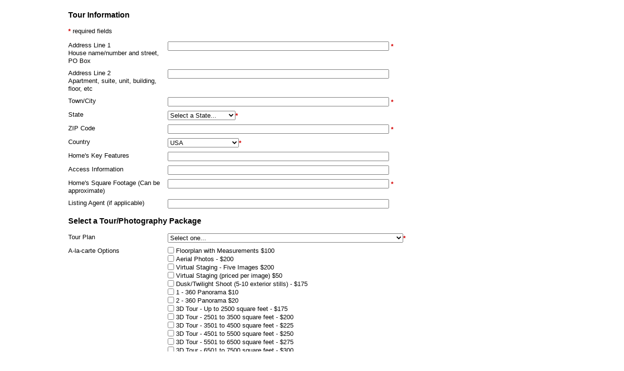

--- FILE ---
content_type: text/html; charset=UTF-8
request_url: https://tours.donnamaephotography.com/public/api/orderForm/standard/4593?embed
body_size: 12143
content:
<!doctype html>
<html lang="en-US">
<head>
    <meta http-equiv="X-UA-Compatible" content="IE=8" />
    <link id="yuiload" />
             
    <meta http-equiv="Content-Type" content="text/html; charset=UTF-8" />
    <link rel="stylesheet" type="text/css" href="/www/framework/0.4.3/phocoa.css" />
        <script type="text/javascript" src="/www/framework/0.4.3/js/polyfills.js?1" ></script>
    
    
<script>
  (function(i,s,o,g,r,a,m){i['GoogleAnalyticsObject']=r;i[r]=i[r]||function(){
  (i[r].q=i[r].q||[]).push(arguments)},i[r].l=1*new Date();a=s.createElement(o),
  m=s.getElementsByTagName(o)[0];a.async=1;a.src=g;m.parentNode.insertBefore(a,m)
  })(window,document,'script','https://www.google-analytics.com/analytics.js','ga');

  // the main GA also includes public tour data
  ga('create', 'UA-1938451-4', 'auto');

  // by dual writing, we can prevent sampling in GA
  ga('create', 'UA-88954850-2', 'auto', 'nest');

  var oldGa = ga;

  var dualWrite = function(){
    var args = [].slice.apply(arguments);

    oldGa.apply(oldGa, args);

    args.unshift('nest.' + args.shift());

    oldGa.apply(oldGa, args);
  }

  ga(function(){
    oldGa = ga;

    ga = dualWrite;
  });

  ga = dualWrite;
  ga.q = oldGa.q;
  ga.l = oldGa.l;

  var rewrite = '';
  rewrite && ga('set', 'page', rewrite);
</script>


<script src="https://js.stripe.com/v3/"></script>
    <!-- This might be a bug. Seems like this should be always included no matter if the page is embedded or not.
        @TODO investigate why this is not included by default, then remove this block if necessary.
     -->
    <script type="text/javascript" src="https://ajax.googleapis.com/ajax/libs/jquery/1.7.1/jquery.min.js"></script>
    <script type="text/javascript">
        jQuery.noConflict();
    </script>

<link rel="stylesheet" href="https://cdn.jsdelivr.net/npm/flatpickr/dist/flatpickr.min.css">
<script src="https://cdn.jsdelivr.net/npm/flatpickr"></script>

<style type="text/css">

label {
    width: 200px;
    display: inline-block;
    vertical-align: top;
}
div.form-item {
    margin-bottom: 9px;
}
.checkbox-list {
    display: inline-block;
}
.checkbox-list label {
    width: auto;
}
.required {
    font-weight: bold;
    color: #D40000;
}
.order-form-textbox {
    width: 500px;
    padding: 8px;
    margin-left: 10px;
    margin-bottom: 20px;
}
.disclaimer {
  max-height: 2in;
  width: 80%;
  overflow-y: scroll;
  border: 2px solid #0a0b0c; padding: 10px;
  margin-bottom: 10px;
}

.loading {
    display: none;
}

.creditCardOnFile {
    display: none;
}

.order-form-submit-message {
    font-style: italic;
    display: none;
}

#creditCardStatus {
    margin-bottom: 10px;
    font-style: italic;
}

#creditCardStatus.show-loading .loading {
    display: block;
}

#creditCardStatus.show-creditCardOnFile .creditCardOnFile {
    display: block;
}

/* Stripe stuff */
#stripeError {
    display: none;
}
input::placeholder {
    color: #AAAAAA;
    opacity: 1;
}

#card-element {
    display: inline-block;
    height: 28px;
    background: #fcfcfc url(/skins/tourbuzz/default/shared/img/form-gradient.gif) repeat-x scroll -1px -2px;
    border-color: #b1b3a9 #c9cbc4 #fff;
    color: #666;
    border-style: solid;
    border-width: 1px;
    border-radius:5px;
    padding: 0 5px;
}
#card-element.field.StripeElement--focus {
    border-color: #7fcded;
}

/* Make sure that the ZIP field is visible in the Stripe card form */
.form-item > input[type="text"],  .form-item > input[type="file"], textarea, #card-element {
    width: 450px;
}

</style>


    <meta http-equiv="Content-Type" content="text/html; charset=utf-8" />
    <!-- The 1140px Grid - http://cssgrid.net/ -->
<link rel="stylesheet" href="/www/css/1140.css" type="text/css" media="screen" />
    <link href="/skins/tourbuzz/www/css/yui-reset-base.css" rel="stylesheet" type="text/css" />
    <link href="/skins/tourbuzz/www/css/form.css" rel="stylesheet" type="text/css" />
    <style type="text/css">
    
    body {
      max-width: 1000px;
      margin: auto;
      text-align: left;
      padding: 5px;
    }
    .button {
      background-position: left top;
      background-image:         linear-gradient(bottom, rgb(38, 71, 160) 0%, rgb(66, 111, 217) 100%);
      background-image:      -o-linear-gradient(bottom, rgb(38, 71, 160) 0%, rgb(66, 111, 217) 100%);
      background-image:    -moz-linear-gradient(bottom, rgb(38, 71, 160) 0%, rgb(66, 111, 217) 100%);
      background-image: -webkit-linear-gradient(bottom, rgb(38, 71, 160),    rgb(66, 111, 217));
      background-image:     -ms-linear-gradient(bottom, rgb(38, 71, 160) 0%, rgb(66, 111, 217) 100%);
      background-image:        -webkit-gradient(linear, left bottom, left top, color-stop(0.0, rgb(38, 71, 160)), color-stop(1.0, rgb(66, 111, 217)));
      background-color: rgb(66, 111, 217);
      color:            #ffffff;
      text-decoration:  none;
      border:           1px solid #000000;
      border-radius:    5px;
      line-height:      1em;
      padding:          5px 12px;
    }
    .button:hover {
      background-position: left top;
    }
    .body-row a.button {
      color: #ffffff;
      text-decoration: none;
    }
    .solid-background {
      border: 1px solid #ccc;  /** TODO: Move me to the vtour skin **/
      background-color: #ebf3fe;  /** TODO: Move me to the vtour skin **/
    }
    table, tr, td, th {
        border: 0;
    }
    </style>
    <link rel="stylesheet" type="text/css" href="/skins/tourbuzz/default/shared/css/unbranded.css?v=312" media="screen" />
</head>
<body id="custom-doc" class="yui-skin-sam body-col">
    



<form id="orderForm" action="/public/api/orderForm/standard/4593" method="post"  enctype="multipart/form-data" autocomplete="off" >
<input type="hidden" name="__modulePath" value="public/api/orderForm/standard" />
<input type="hidden" name="__formName" value="orderForm" />
<input type="hidden" name="instanceid" value="1349109918" />
<input type="hidden" name="auth" value="8a4a73a1f8affc88cd728c828e197598" />
<div id="phocoaWFFormError_orderForm" class="phocoaWFFormError" style="margin: 5px 0; padding: 0;">
  </div>
    <input type="hidden" name="embed" value="1" />

<h2>Tour Information</h2>

<p><span class="required">*</span> required fields</p>

<div class="form-item">
    <label for="tourAddressStreet">Address Line 1<br /><span class="help">House name/number and street, PO Box</span></label>
    <input type="text" id="tourAddressStreet" name="tourAddressStreet" value="" autocomplete="unknownvalue-nest-131" />
            <script></script><span class="required">*</span>
    <div id="phocoaWFFormError_tourAddressStreet" class="phocoaWFFormError" style="margin: 5px 0; padding: 0;">
  </div>
</div>

<div class="form-item">
    <label for="tourAddressStreet2">Address Line 2<br /><span class="help">Apartment, suite, unit, building, floor, etc</span></label>
    <input type="text" id="tourAddressStreet2" name="tourAddressStreet2" value="" autocomplete="unknownvalue-nest-131" />
            <script></script><div id="phocoaWFFormError_tourAddressStreet2" class="phocoaWFFormError" style="margin: 5px 0; padding: 0;">
  </div>
</div>

<div class="form-item">
    <label for="tourAddressCity">Town/City<br /><span class="help"></span></label>
    <input type="text" id="tourAddressCity" name="tourAddressCity" value="" autocomplete="unknownvalue-nest-131" />
            <script></script><span class="required">*</span>
    <div id="phocoaWFFormError_tourAddressCity" class="phocoaWFFormError" style="margin: 5px 0; padding: 0;">
  </div>
</div>

<div class="form-item">
    <label for="tourAddressState">State<br /><span class="help"></span></label>
    <select id="tourAddressState" name="tourAddressState"  autocomplete="unknownvalue-nest-131" >
<option value="" selected >Select a State...</option>
<option value="AL"  >Alabama</option>
<option value="AK"  >Alaska</option>
<option value="AZ"  >Arizona</option>
<option value="AR"  >Arkansas</option>
<option value="CA"  >California</option>
<option value="CO"  >Colorado</option>
<option value="CT"  >Connecticut</option>
<option value="DE"  >Delaware</option>
<option value="DC"  >District Of Columbia</option>
<option value="FL"  >Florida</option>
<option value="GA"  >Georgia</option>
<option value="HI"  >Hawaii</option>
<option value="ID"  >Idaho</option>
<option value="IL"  >Illinois</option>
<option value="IN"  >Indiana</option>
<option value="IA"  >Iowa</option>
<option value="KS"  >Kansas</option>
<option value="KY"  >Kentucky</option>
<option value="LA"  >Louisiana</option>
<option value="ME"  >Maine</option>
<option value="MD"  >Maryland</option>
<option value="MA"  >Massachusetts</option>
<option value="MI"  >Michigan</option>
<option value="MN"  >Minnesota</option>
<option value="MS"  >Mississippi</option>
<option value="MO"  >Missouri</option>
<option value="MT"  >Montana</option>
<option value="NE"  >Nebraska</option>
<option value="NV"  >Nevada</option>
<option value="NH"  >New Hampshire</option>
<option value="NJ"  >New Jersey</option>
<option value="NM"  >New Mexico</option>
<option value="NY"  >New York</option>
<option value="NC"  >North Carolina</option>
<option value="ND"  >North Dakota</option>
<option value="OH"  >Ohio</option>
<option value="OK"  >Oklahoma</option>
<option value="OR"  >Oregon</option>
<option value="PA"  >Pennsylvania</option>
<option value="PR"  >Puerto Rico</option>
<option value="RI"  >Rhode Island</option>
<option value="SC"  >South Carolina</option>
<option value="SD"  >South Dakota</option>
<option value="TN"  >Tennessee</option>
<option value="TX"  >Texas</option>
<option value="UT"  >Utah</option>
<option value="VI"  >US Virgin Islands</option>
<option value="VT"  >Vermont</option>
<option value="VA"  >Virginia</option>
<option value="WA"  >Washington</option>
<option value="WV"  >West Virginia</option>
<option value="WI"  >Wisconsin</option>
<option value="WY"  >Wyoming</option>
</select><span class="required">*</span><div id="phocoaWFFormError_tourAddressState" class="phocoaWFFormError" style="margin: 5px 0; padding: 0;">
  </div>    </div>

<div class="form-item">
    <label for="tourAddressZip">ZIP Code<br /><span class="help"></span></label>
    <input type="text" id="tourAddressZip" name="tourAddressZip" value="" autocomplete="unknownvalue-nest-131" />
            <script></script><span class="required">*</span>
    <div id="phocoaWFFormError_tourAddressZip" class="phocoaWFFormError" style="margin: 5px 0; padding: 0;">
  </div>
</div>

<div class="form-item">
    <label for="tourAddressCountry">Country</label>
    <select id="tourAddressCountry" name="tourAddressCountry"  autocomplete="unknownvalue-nest-131" >
<option value=""  >Choose Country...</option>
<option value="Austria"  >Austria</option>
<option value="Australia"  >Australia</option>
<option value="Bahamas"  >Bahamas</option>
<option value="Brazil"  >Brazil</option>
<option value="Belize"  >Belize</option>
<option value="Belgium"  >Belgium</option>
<option value="British Virgin Islands"  >British Virgin Islands</option>
<option value="Canada"  >Canada</option>
<option value="Chile"  >Chile</option>
<option value="China"  >China</option>
<option value="Colombia"  >Colombia</option>
<option value="Costa Rica"  >Costa Rica</option>
<option value="Denmark"  >Denmark</option>
<option value="Dominican Republic"  >Dominican Republic</option>
<option value="Faroe Islands"  >Faroe Islands</option>
<option value="Finland"  >Finland</option>
<option value="France"  >France</option>
<option value="Germany"  >Germany</option>
<option value="Great Britain"  >Great Britain</option>
<option value="Greece"  >Greece</option>
<option value="Honduras"  >Honduras</option>
<option value="Iceland"  >Iceland</option>
<option value="India"  >India</option>
<option value="Indonesia"  >Indonesia</option>
<option value="Ireland"  >Ireland</option>
<option value="Italy"  >Italy</option>
<option value="Japan"  >Japan</option>
<option value="Kenya"  >Kenya</option>
<option value="Mexico"  >Mexico</option>
<option value="Netherlands"  >Netherlands</option>
<option value="New Zealand"  >New Zealand</option>
<option value="Nicaragua"  >Nicaragua</option>
<option value="Norway"  >Norway</option>
<option value="Oman"  >Oman</option>
<option value="Panama"  >Panama</option>
<option value="Peru"  >Peru</option>
<option value="Philippines"  >Philippines</option>
<option value="Poland"  >Poland</option>
<option value="Portugal"  >Portugal</option>
<option value="Russia"  >Russia</option>
<option value="Saudi Arabia"  >Saudi Arabia</option>
<option value="Serbia"  >Serbia</option>
<option value="Singapore"  >Singapore</option>
<option value="South Africa"  >South Africa</option>
<option value="South Korea"  >South Korea</option>
<option value="Spain"  >Spain</option>
<option value="Sri Lanka"  >Sri Lanka</option>
<option value="Switzerland"  >Switzerland</option>
<option value="Tanzania"  >Tanzania</option>
<option value="Thailand"  >Thailand</option>
<option value="United Arab Emirates"  >United Arab Emirates</option>
<option value="United Kingdom"  >United Kingdom</option>
<option value="USA" selected >USA</option>
<option value="US Virgin Islands"  >US Virgin Islands</option>
<option value="Zambia"  >Zambia</option>
<option value="Zimbabwe"  >Zimbabwe</option>
</select><span class="required">*</span>
    <div id="phocoaWFFormError_tourAddressCountry" class="phocoaWFFormError" style="margin: 5px 0; padding: 0;">
  </div>
</div>



    <div class="form-item">
        <label>Home's Key Features
                    </label>
        <input type="text" id="customInput_16" name="customInput_16" value=""/>
            <script></script>
        
                <div id="phocoaWFFormError_customInput" class="phocoaWFFormError" style="margin: 5px 0; padding: 0;">
  </div>
        <div id="phocoaWFFormError_customInputMulti" class="phocoaWFFormError" style="margin: 5px 0; padding: 0;">
  </div>
    </div>
    <div class="form-item">
        <label>Access Information
                    </label>
        <input type="text" id="customInput_17" name="customInput_17" value=""/>
            <script></script>
        
                <div id="phocoaWFFormError_customInput" class="phocoaWFFormError" style="margin: 5px 0; padding: 0;">
  </div>
        <div id="phocoaWFFormError_customInputMulti" class="phocoaWFFormError" style="margin: 5px 0; padding: 0;">
  </div>
    </div>
    <div class="form-item">
        <label>Home's Square Footage (Can be approximate)
                    </label>
        <input type="text" id="customInput_1008" name="customInput_1008" value=""/>
            <script></script>
        
                    <span class="required">*</span>
                <div id="phocoaWFFormError_customInput" class="phocoaWFFormError" style="margin: 5px 0; padding: 0;">
  </div>
        <div id="phocoaWFFormError_customInputMulti" class="phocoaWFFormError" style="margin: 5px 0; padding: 0;">
  </div>
    </div>
    <div class="form-item">
        <label>Listing Agent (if applicable)
                    </label>
        <input type="text" id="customInput_18" name="customInput_18" value=""/>
            <script></script>
        
                <div id="phocoaWFFormError_customInput" class="phocoaWFFormError" style="margin: 5px 0; padding: 0;">
  </div>
        <div id="phocoaWFFormError_customInputMulti" class="phocoaWFFormError" style="margin: 5px 0; padding: 0;">
  </div>
    </div>

<h2>Select a Tour/Photography Package</h2>

<div class="form-item">
    <label for="tourType">Tour Plan</label>
    <select id="tourType" name="tourType" >
<option value=""  >Select one...</option>
<option value="598e0d3e50018"  >Up to 25 Photographs (recommended for homes up to 2500 square feet) - $175</option>
<option value="598e0d3e500d1"  >35 Photographs (recommended for homes 2500 to 3500 square feet) - $200</option>
<option value="598e0d3e5018c"  >45 Photographs (recommended for homes 3500 to 4500 square feet) - $225</option>
<option value="598e0d3e50247"  >55 Photographs (recommended for homes 4500 to 5500 square feet) - $250</option>
<option value="598e0d3e50477"  >65 Still Photographs (recommended for homes 5500 to 6500 square feet) - $275</option>
<option value="7d6376606e8b1"  >Seasonal Reshoot - Exteriors Only (Up to 5 Photos) - $50</option>
<option value="3edce530ba891"  >Reshoot - Up to 10 new Interior & Exterior Photos - $125</option>
</select><span class="required">*</span>
    <div id="phocoaWFFormError_tourType" class="phocoaWFFormError" style="margin: 5px 0; padding: 0;">
  </div>
</div>

<div class="form-item">
    <label for="tourExtras">A-la-carte Options</label>
    <div class="checkbox-list"><input type="checkbox" name="tourExtras[]" id="tourExtras_598e0d3e50532" value="598e0d3e50532"  /> <label for="tourExtras_598e0d3e50532" title="">Floorplan with Measurements $100</label><br /><input type="checkbox" name="tourExtras[]" id="tourExtras_598e0d3e505ec" value="598e0d3e505ec"  /> <label for="tourExtras_598e0d3e505ec" title="">Aerial Photos - $200</label><br /><input type="checkbox" name="tourExtras[]" id="tourExtras_598e0d3e5076b" value="598e0d3e5076b"  /> <label for="tourExtras_598e0d3e5076b" title="">Virtual Staging - Five Images $200</label><br /><input type="checkbox" name="tourExtras[]" id="tourExtras_598e0d3e50824" value="598e0d3e50824"  /> <label for="tourExtras_598e0d3e50824" title="">Virtual Staging (priced per image) $50</label><br /><input type="checkbox" name="tourExtras[]" id="tourExtras_598e0d3e52610" value="598e0d3e52610"  /> <label for="tourExtras_598e0d3e52610" title="">Dusk/Twilight Shoot (5-10 exterior stills) - $175</label><br /><input type="checkbox" name="tourExtras[]" id="tourExtras_a222e74083e41" value="a222e74083e41"  /> <label for="tourExtras_a222e74083e41" title="">1 - 360 Panorama $10</label><br /><input type="checkbox" name="tourExtras[]" id="tourExtras_a292990083e41" value="a292990083e41"  /> <label for="tourExtras_a292990083e41" title="">2 - 360 Panorama $20</label><br /><input type="checkbox" name="tourExtras[]" id="tourExtras_f073726000f51" value="f073726000f51"  /> <label for="tourExtras_f073726000f51" title="">3D Tour - Up to 2500 square feet - $175</label><br /><input type="checkbox" name="tourExtras[]" id="tourExtras_07fb01a000f61" value="07fb01a000f61"  /> <label for="tourExtras_07fb01a000f61" title="">3D Tour - 2501 to 3500 square feet - $200</label><br /><input type="checkbox" name="tourExtras[]" id="tourExtras_0d13c91000f61" value="0d13c91000f61"  /> <label for="tourExtras_0d13c91000f61" title="">3D Tour - 3501 to 4500 square feet - $225</label><br /><input type="checkbox" name="tourExtras[]" id="tourExtras_0df130c000f61" value="0df130c000f61"  /> <label for="tourExtras_0df130c000f61" title="">3D Tour - 4501 to 5500 square feet - $250</label><br /><input type="checkbox" name="tourExtras[]" id="tourExtras_0e7f670000f61" value="0e7f670000f61"  /> <label for="tourExtras_0e7f670000f61" title="">3D Tour - 5501 to 6500 square feet - $275</label><br /><input type="checkbox" name="tourExtras[]" id="tourExtras_0f858c6000f61" value="0f858c6000f61"  /> <label for="tourExtras_0f858c6000f61" title="">3D Tour - 6501 to 7500 square feet - $300</label><br /><input type="checkbox" name="tourExtras[]" id="tourExtras_0ff7d63000f61" value="0ff7d63000f61"  /> <label for="tourExtras_0ff7d63000f61" title="">3D Tour - 7501 to 8500 square feet - $325</label><br /><input type="checkbox" name="tourExtras[]" id="tourExtras_10653e0000f61" value="10653e0000f61"  /> <label for="tourExtras_10653e0000f61" title="">3D Tour - 7501 to 8500 square feet - $350</label><br /></div>
    <div id="phocoaWFFormError_tourExtras" class="phocoaWFFormError" style="margin: 5px 0; padding: 0;">
  </div>
</div>


          <h3>Scheduling Instructions</h3>
      <div class="order-form-textbox padded-textbox">Donna will be on vacation June 30th - July 4th.<br />
<br />
Appointments available Monday - Friday between 9 am and 2 pm. Please contact Donna for special requests.<br />
<br />
Calendar does not reflect available appointment times. It is a communication tool. Please enter your desired day and time for photos and we will let you know our availability.</div>
    
    <div class="form-item">
        <label for="shootDtsDateTime">Desired Appointment Date/Time</label>
        <div style="display:inline-block">
            <input type="text" id="shootDtsDateTime_datepart" name="shootDtsDateTime_datepart" value="" style="width: 100px;">
            :
            <input id="shootDtsDateTime_timepart" name="shootDtsDateTime_timepart" type="text" value="" style="width: 100px;">
            <a id="clearTourDesiredAppointment" href="#">clear</a>
        </div>
        <div id="phocoaWFFormError_shootDtsDateTime" class="phocoaWFFormError" style="margin: 5px 0; padding: 0;">
  </div>
    </div>

<div class="form-item">
    <label for="internalNotes">Special Instructions</label>
    <div style="display:inline-block"><textarea name="internalNotes" id="internalNotes" cols="40"  rows="10" ></textarea>
            <script></script></div>
    <div id="phocoaWFFormError_internalNotes" class="phocoaWFFormError" style="margin: 5px 0; padding: 0;">
  </div>
</div>

<h2>Agent Information</h2>

<div class="form-item">
    <label for="customerEmail">Email</label>
    <input type="text" id="customerEmail" name="customerEmail" value=""/>
            <script></script><span class="required">*</span>
    <div id="phocoaWFFormError_customerEmail" class="phocoaWFFormError" style="margin: 5px 0; padding: 0;">
  </div>
</div>

<div class="form-item">
    <label for="customerFirstName">First Name</label>
    <input type="text" id="customerFirstName" name="customerFirstName" value=""/>
            <script></script><span class="required">*</span>
    <div id="phocoaWFFormError_customerFirstName" class="phocoaWFFormError" style="margin: 5px 0; padding: 0;">
  </div>
</div>

<div class="form-item">
    <label for="customerLastName">Last Name</label>
    <input type="text" id="customerLastName" name="customerLastName" value=""/>
            <script></script><span class="required">*</span>
    <div id="phocoaWFFormError_customerLastName" class="phocoaWFFormError" style="margin: 5px 0; padding: 0;">
  </div>
</div>

<div class="form-item">
    <label for="customerTitle">Title <br/>
        <p class="help">Will be included on branded tours for MLS compliance</p>
    </label>
    <input type="text" id="customerTitle" name="customerTitle" value=""/>
            <script></script>
    <div id="phocoaWFFormError_customerTitle" class="phocoaWFFormError" style="margin: 5px 0; padding: 0;">
  </div>
</div>

<div class="form-item">
    <label for="agentLicenseNumber">Agent License Number<br />
    <p class="help">Displayed with disclaimer on branded tours to ensure compliance with state law.</p>
    </label>
    <input type="text" id="agentLicenseNumber" name="agentLicenseNumber" value="" autocomplete="unknownvalue-nest-131" />
            <script></script>
    <div id="phocoaWFFormError_agentLicenseNumber" class="phocoaWFFormError" style="margin: 5px 0; padding: 0;">
  </div>
</div>

<div class="form-item">
    <label for="agentDesignation">Agent Designations<br />
        <p class="help">Will be shown near Title as appropriate</p>
    </label>
            <input type="text" id="agentDesignation" name="agentDesignation" value="" autocomplete="unknownvalue-nest-131" />
            <script></script>
        <div id="phocoaWFFormError_agentDesignation" class="phocoaWFFormError" style="margin: 5px 0; padding: 0;">
  </div>
</div>

<div class="form-item">
    <label for="customerCompany">Company</label>
    <input type="text" id="customerCompany" name="customerCompany" value="" autocomplete="unknownvalue-nest-131" />
            <script></script>
    <div id="phocoaWFFormError_customerCompany" class="phocoaWFFormError" style="margin: 5px 0; padding: 0;">
  </div>
</div>

<div class="form-item">
    <label for="customerPhone">Primary Phone<br/><span class="help">Publicly displayed to tour viewers</span></label>
    <input type="text" id="customerPhone" name="customerPhone" value=""/>
            <script></script><span class="required">*</span>
    <div id="phocoaWFFormError_customerPhone" class="phocoaWFFormError" style="margin: 5px 0; padding: 0;">
  </div>
</div>

<div class="form-item">
    <label for="customerPhone2">Secondary Phone<br/><span class="help">Publicly displayed to tour viewers</span></label>
    <input type="text" id="customerPhone2" name="customerPhone2" value=""/>
            <script></script>
    <div id="phocoaWFFormError_customerPhone2" class="phocoaWFFormError" style="margin: 5px 0; padding: 0;">
  </div>
</div>

<div class="form-item">
    <label for="customerCellPhone">Cell Phone<br/><span class="help">Used only for managing your order</span></label>
    <input type="text" id="customerCellPhone" name="customerCellPhone" value=""/>
            <script></script>
    <div id="phocoaWFFormError_customerCellPhone" class="phocoaWFFormError" style="margin: 5px 0; padding: 0;">
  </div>
</div>

<div class="form-item">
    <label for="customerWebsite">Website</label>
    <input type="text" id="customerWebsite" name="customerWebsite" value=""/>
            <script></script>
    <div id="phocoaWFFormError_customerWebsite" class="phocoaWFFormError" style="margin: 5px 0; padding: 0;">
  </div>
</div>

<h2>Office/Brokerage Address</h2>
<div class="form-item">
    <label for="customerAddressStreet">Address Line 1<br /><span class="help">House name/number and street, PO Box</span></label>
    <input type="text" id="customerAddressStreet" name="customerAddressStreet" value=""/>
            <script></script><span class="required">*</span>
    <div id="phocoaWFFormError_customerAddressStreet" class="phocoaWFFormError" style="margin: 5px 0; padding: 0;">
  </div>
</div>

<div class="form-item">
    <label for="customerAddressStreet2">Address Line 2<br /><span class="help">Apartment, suite, unit, building, floor, etc</span></label>
    <input type="text" id="customerAddressStreet2" name="customerAddressStreet2" value=""/>
            <script></script>
    <div id="phocoaWFFormError_customerAddressStreet2" class="phocoaWFFormError" style="margin: 5px 0; padding: 0;">
  </div>
</div>

<div class="form-item">
    <label for="customerAddressCity">Town/City<br /><span class="help"></span></label>
    <input type="text" id="customerAddressCity" name="customerAddressCity" value=""/>
            <script></script><span class="required">*</span>
    <div id="phocoaWFFormError_customerAddressCity" class="phocoaWFFormError" style="margin: 5px 0; padding: 0;">
  </div>
</div>

<div class="form-item">
    <label for="customerAddressState">State<br /><span class="help"></span></label>
    <select id="customerAddressState" name="customerAddressState" >
<option value="" selected >Select a State...</option>
<option value="AL"  >Alabama</option>
<option value="AK"  >Alaska</option>
<option value="AZ"  >Arizona</option>
<option value="AR"  >Arkansas</option>
<option value="CA"  >California</option>
<option value="CO"  >Colorado</option>
<option value="CT"  >Connecticut</option>
<option value="DE"  >Delaware</option>
<option value="DC"  >District Of Columbia</option>
<option value="FL"  >Florida</option>
<option value="GA"  >Georgia</option>
<option value="HI"  >Hawaii</option>
<option value="ID"  >Idaho</option>
<option value="IL"  >Illinois</option>
<option value="IN"  >Indiana</option>
<option value="IA"  >Iowa</option>
<option value="KS"  >Kansas</option>
<option value="KY"  >Kentucky</option>
<option value="LA"  >Louisiana</option>
<option value="ME"  >Maine</option>
<option value="MD"  >Maryland</option>
<option value="MA"  >Massachusetts</option>
<option value="MI"  >Michigan</option>
<option value="MN"  >Minnesota</option>
<option value="MS"  >Mississippi</option>
<option value="MO"  >Missouri</option>
<option value="MT"  >Montana</option>
<option value="NE"  >Nebraska</option>
<option value="NV"  >Nevada</option>
<option value="NH"  >New Hampshire</option>
<option value="NJ"  >New Jersey</option>
<option value="NM"  >New Mexico</option>
<option value="NY"  >New York</option>
<option value="NC"  >North Carolina</option>
<option value="ND"  >North Dakota</option>
<option value="OH"  >Ohio</option>
<option value="OK"  >Oklahoma</option>
<option value="OR"  >Oregon</option>
<option value="PA"  >Pennsylvania</option>
<option value="PR"  >Puerto Rico</option>
<option value="RI"  >Rhode Island</option>
<option value="SC"  >South Carolina</option>
<option value="SD"  >South Dakota</option>
<option value="TN"  >Tennessee</option>
<option value="TX"  >Texas</option>
<option value="UT"  >Utah</option>
<option value="VI"  >US Virgin Islands</option>
<option value="VT"  >Vermont</option>
<option value="VA"  >Virginia</option>
<option value="WA"  >Washington</option>
<option value="WV"  >West Virginia</option>
<option value="WI"  >Wisconsin</option>
<option value="WY"  >Wyoming</option>
</select><span class="required">*</span><div id="phocoaWFFormError_customerAddressState" class="phocoaWFFormError" style="margin: 5px 0; padding: 0;">
  </div>    </div>

<div class="form-item">
    <label for="customerAddressZip">ZIP Code<br /><span class="help"></span></label>
    <input type="text" id="customerAddressZip" name="customerAddressZip" value=""/>
            <script></script><span class="required">*</span>
    <div id="phocoaWFFormError_customerAddressZip" class="phocoaWFFormError" style="margin: 5px 0; padding: 0;">
  </div>
</div>

<div class="form-item">
    <label for="customerAddressCountry">Country</label>
    <select id="customerAddressCountry" name="customerAddressCountry" >
<option value=""  >Choose Country...</option>
<option value="Austria"  >Austria</option>
<option value="Australia"  >Australia</option>
<option value="Bahamas"  >Bahamas</option>
<option value="Brazil"  >Brazil</option>
<option value="Belize"  >Belize</option>
<option value="Belgium"  >Belgium</option>
<option value="British Virgin Islands"  >British Virgin Islands</option>
<option value="Canada"  >Canada</option>
<option value="Chile"  >Chile</option>
<option value="China"  >China</option>
<option value="Colombia"  >Colombia</option>
<option value="Costa Rica"  >Costa Rica</option>
<option value="Denmark"  >Denmark</option>
<option value="Dominican Republic"  >Dominican Republic</option>
<option value="Faroe Islands"  >Faroe Islands</option>
<option value="Finland"  >Finland</option>
<option value="France"  >France</option>
<option value="Germany"  >Germany</option>
<option value="Great Britain"  >Great Britain</option>
<option value="Greece"  >Greece</option>
<option value="Honduras"  >Honduras</option>
<option value="Iceland"  >Iceland</option>
<option value="India"  >India</option>
<option value="Indonesia"  >Indonesia</option>
<option value="Ireland"  >Ireland</option>
<option value="Italy"  >Italy</option>
<option value="Japan"  >Japan</option>
<option value="Kenya"  >Kenya</option>
<option value="Mexico"  >Mexico</option>
<option value="Netherlands"  >Netherlands</option>
<option value="New Zealand"  >New Zealand</option>
<option value="Nicaragua"  >Nicaragua</option>
<option value="Norway"  >Norway</option>
<option value="Oman"  >Oman</option>
<option value="Panama"  >Panama</option>
<option value="Peru"  >Peru</option>
<option value="Philippines"  >Philippines</option>
<option value="Poland"  >Poland</option>
<option value="Portugal"  >Portugal</option>
<option value="Russia"  >Russia</option>
<option value="Saudi Arabia"  >Saudi Arabia</option>
<option value="Serbia"  >Serbia</option>
<option value="Singapore"  >Singapore</option>
<option value="South Africa"  >South Africa</option>
<option value="South Korea"  >South Korea</option>
<option value="Spain"  >Spain</option>
<option value="Sri Lanka"  >Sri Lanka</option>
<option value="Switzerland"  >Switzerland</option>
<option value="Tanzania"  >Tanzania</option>
<option value="Thailand"  >Thailand</option>
<option value="United Arab Emirates"  >United Arab Emirates</option>
<option value="United Kingdom"  >United Kingdom</option>
<option value="USA" selected >USA</option>
<option value="US Virgin Islands"  >US Virgin Islands</option>
<option value="Zambia"  >Zambia</option>
<option value="Zimbabwe"  >Zimbabwe</option>
</select><span class="required">*</span>
    <div id="phocoaWFFormError_customerAddressCountry" class="phocoaWFFormError" style="margin: 5px 0; padding: 0;">
  </div>
</div>

<div class="form-item">
    <label for="customerPhoto">Photo</label>
    <input type="file" id="customerPhoto" name="customerPhoto" />
    <span id="customerPhotoPlaceholder" style="display: none">*** On File ***</span>
    <div id="phocoaWFFormError_customerPhoto" class="phocoaWFFormError" style="margin: 5px 0; padding: 0;">
  </div>
</div>

<div class="form-item">
    <label for="customerLogo">Logo</label>
    <input type="file" id="customerLogo" name="customerLogo" />
    <span id="customerLogoPlaceholder" style="display: none">*** On File ***</span>
    <div id="phocoaWFFormError_customerLogo" class="phocoaWFFormError" style="margin: 5px 0; padding: 0;">
  </div>
</div>




<div class="form-item form-item-submit-wrap">
    <label>&nbsp;</label>
    <!-- Reason that this button is not rendered via the framework: We needed a way to hook on the submit event
        handler, and because Phocoa will attach a handler to clear error messages, we weren't able to add
        a second handler to process stripe, thus we render this button plain and add a custom listener in a
        script below.
     -->
    <input type="submit" class="button" id="placeOrder" name="action|placeOrder" value="Submit Order →">
    <span class="order-form-submit-message">Submitting Order...</span>
</div>

</form>


<script type="text/javascript">

    // some global data.
    var orderFormData = {
        providerId: 4593,
        stripeTokenCapturedInPostback: '',
        // This maps to the event object that stripe creates on every card info "change".
        // It will be updated every time the card info is updated.
        // Will be used to tell if the form is empty and/or valid. Note that the actual event
        // has more data, but we don't care about it.
        cardState: {
            error: undefined,
            empty: true,
            complete: false,
        },
    };

    /**
    * @param string inputId. String a plain inputId, do not prepend "#".
    * @param string eventType. The event to listen to, e.g 'change', 'click', etc.
    * @param string action. Optional. The phocoa module method to execute. "noAction" by default.
    */
    function createPhocoaRPCEventListener(inputId, eventType, action) {
        action = action || 'noAction';
        var form = jQuery('#' + inputId).closest('form').get(0);
        var invocationPath = form.getAttribute('action');

        var rpc = {
            __phocoa_rpc_enable: 1,
            __phocoa_rpc_invocationPath: invocationPath,
            __phocoa_rpc_target: '#page#',
            __phocoa_rpc_action: action,
            __phocoa_rpc_runsIfInvalid: 'true',
            __phocoa_is_ajax: 'false',
            __phocoa_rpc_argv_0: inputId,
            __phocoa_rpc_argv_1: eventType,
            __phocoa_rpc_argc: 2,
        };

        jQuery('#' + inputId).on(eventType, function(e) {
            for (var i in rpc) {
                if (!rpc.hasOwnProperty(i)) {
                    continue;
                }
                // Map rcp object properties and values to hidden inputs.
                var field = document.createElement('input');
                field.setAttribute('type', 'hidden');
                field.setAttribute('name', i);
                field.value = rpc[i];

                // append the field to the form.
                form.appendChild(field);
            }

            form.submit();
        });
    }

    function enableCreditCardForm(creditCardInfoRequired)
    {
        window.displayCreditCardForm  = true;
        window.creditCardInfoRequired = creditCardInfoRequired;
        jQuery('#creditCardInfoForm').show();
    }

    function disableCreditCardForm()
    {
        window.displayCreditCardForm  = false;
        window.creditCardInfoRequired = false;
        jQuery('#creditCardInfoForm').hide();

        // If the only terms to agree are the CC terms and conditions (and there is no licensingInfo agreement),
        // hide the 'I agree' checkbox since it's not needed because the user could be found in the DB
        // and we also verified she has CC on file.
        var $disclaimers = jQuery('.disclaimer');

        if ($disclaimers.hasClass('creditCardTermsAndConditions') && !$disclaimers.hasClass('licensingInfo')) {
            jQuery('#acceptLicensingInfoContainer').remove();
        }
    }

    // The stripe on 'change' event handler.
    function setOutcome(result)
    {
        if (result.token) {
            var $form = jQuery('#orderForm');
            // Set the token into the form so it gets submitted to the server
            jQuery('#stripeToken').val(result.token.id);
            // Do a full page submit.
            $form.get(0).submit();
        } else if (result.error) {
            // Unlock form submission (in case the error happens during a form submission)
            window.submittingOrderForm = false;
            // Show the errors on the form
            showCreditCardError(result.error.message);
        } else {
            // if no token and no error, let's hide the error message.
            hideCreditCardError();
        }
    }

    // We need an office address data source because it could be set in three different ways:
    // 1 - the user provided it manually by filling the office address input fields (do not confuse with the CC address form).
    // 2 - looking at the user email, we figure out that she is an existing customer, thus
    //     we don't need her to fill the address input fields because we have that info in the DB already.
    //     In this case, we will send the address via the same AJAX request when we checked if the user was an
    //     existing customer and populate the data to window.officeAddress var.
    //     This variable gets cleared when the AJAX request can't find an matching existing customer (by email address).
    // 3 - The user is logged in, hence we have access to his office address (we pass it from the controller down to this template).
    function getOfficeAddressDataSource()
    {
        return {
            street:  window.officeAddress ? window.officeAddress.street  : jQuery('#customerAddressStreet').val(),
            street2: window.officeAddress ? window.officeAddress.street2 : jQuery('#customerAddressStreet2').val(),
            city:    window.officeAddress ? window.officeAddress.city    : jQuery('#customerAddressCity').val(),
            state:   window.officeAddress ? window.officeAddress.state   : jQuery('#customerAddressState').val(),
            country: window.officeAddress ? window.officeAddress.country : jQuery('#customerAddressCountry').val(),
        };
    }

    // return the preferred address depending if the user choose the CC to be the same as the office address, or another one.
    function getPreferredCreditCardAddress()
    {
        var isOffice      = jQuery('input[type=radio][name=creditCardAddressSource]:checked').val() == 'office';
        var officeAddress = getOfficeAddressDataSource();

        return {
            street:  isOffice ? officeAddress.street  : jQuery('#creditCardAddressStreet').val(),
            street2: isOffice ? officeAddress.street2 : jQuery('#creditCardAddressStreet2').val(),
            city:    isOffice ? officeAddress.city    : jQuery('#creditCardAddressCity').val(),
            state:   isOffice ? officeAddress.state   : jQuery('#creditCardAddressState').val(),
            country: isOffice ? officeAddress.country : jQuery('#creditCardAddressCountry').val(),
        };
    }

    // Get the preferred credit card adress and format it as expected by Stripe.
    function getCustomerAddressInfoForStripe()
    {
        var preferredCreditCardAddress = getPreferredCreditCardAddress();

        return {
            address_line1:   preferredCreditCardAddress.street,
            address_line2:   preferredCreditCardAddress.street2,
            address_city:    preferredCreditCardAddress.city,
            address_state:   preferredCreditCardAddress.state,
            address_country: preferredCreditCardAddress.country,
        };
    }

    // @param Object address. Expects the return value of getCustomerAddressForStripe() function.
    function validateCustomerAddressForStripe(address)
    {
        var error = '';

        if (!address.address_line1) {
            error = 'Please provide a billing address. Address line 1 is missing.';
        } else if (!address.address_city) {
            error = 'Please provide a billing address. City is missing.';
        }  else if (!address.address_state) {
            error = 'Please provide a billing address. State is missing.';
        }  else if (!address.address_country) {
            error = 'Please provide a billing address. Country is missing.';
        }

        if (error) {
            showCreditCardBillingAddressError(error);
            return false;
        } else {
            hideCreditCardBillingAddressError();
            return true;
        }
    }

    function copySelectOptions(fromSelector, targetSelector)
    {
        var options = jQuery(fromSelector).children().clone();
        jQuery(targetSelector).append(options);
    }

    function initCreditCardAddressState()
    {
        // We'll just copy the already existing 'State' <select> options from the Tour Address section
        copySelectOptions('#tourAddressState', '#creditCardAddressState');
    }

    function initCreditCardAddressCountry()
    {
        // We'll just copy the already existing 'country' <select> options from the Tour Address section
        copySelectOptions('#tourAddressCountry', '#creditCardAddressCountry');
    }

    function registerCreditCardAddressRadionButtonsOnChangeHandler()
    {
        jQuery('input[type=radio][name=creditCardAddressSource]').on('change', function(e) {
            var radio = jQuery(this);
            var addressFieldsContainer = jQuery('#creditCardAddressFields');

            if (radio.val() == 'office') {
                addressFieldsContainer.hide();
            } else {
                addressFieldsContainer.show();
            }

            // On toggle, whatever option is checked, hide billing address error message if any.
            jQuery('#creditCardBillingAddressError .phocoaWFMessageBox').hide();
        });
    }

    // Should always return an error.
    // Make sure to first check if the form is invalid (see isCreditCardInfoValid()), then call this method if necessary.
    function getCreditCardInfoErrorMessage()
    {
        if (window.orderFormData.cardState.error) {
            return window.orderFormData.cardState.error.message;
        }

        // If the form has no validation errors but is empty and CC info is required,
        // then assume an error
        if (window.creditCardInfoRequired &&  window.orderFormData.cardState.empty) {
            return "Please enter your credit card information.";
        }

        // If the user entered CC info but is not complete, show an error.
        if (!window.orderFormData.cardState.empty && !window.orderFormData.cardState.complete) {
            if (window.creditCardInfoRequired) {
                return "Please enter all the credit card information.";
            } else {
                // If the CC is optional...
                var error = "Please enter all the required credit card information.";
                error += " If you prefer to give this information later leave all fields blank.";

                return error;
            }
        }

        // Ensure this methods always return a value other than null.
        throw "- Exception. No credit card errors found.";
    }

    function isCreditCardInfoValid()
    {
        return window.orderFormData.cardState.complete;
    }

    function isCreditCardFormEmpty()
    {
        return window.orderFormData.cardState.empty;
    }

    function clearOfficeAddressDataSource()
    {
        window.officeAddress = null;
    }

    function setOfficeAddressDataSource(officeAddress)
    {
        window.officeAddress = officeAddress;
    }

    function showCreditCardError(errorMessage)
    {
        jQuery('#creditCardError .phocoaWFMessageBox_message').text(errorMessage);
        jQuery('#creditCardError .phocoaWFMessageBox').show();
        // Also show an alert box, this is helpful if the browser chrome is lower/higher than the DOM where the
        // error is shown.
        alert(errorMessage);
    }

    function hideCreditCardError()
    {
        jQuery('#creditCardError .phocoaWFMessageBox_message').text('');
        jQuery('#creditCardError .phocoaWFMessageBox').hide();
    }

    function showCreditCardBillingAddressError(errorMessage)
    {
        jQuery('#creditCardBillingAddressError .phocoaWFMessageBox_message').text(errorMessage);
        jQuery('#creditCardBillingAddressError .phocoaWFMessageBox').show();
        // Also show an alert box, this is helpful if the browser chrome is lower/higher than the DOM where the
        // error is shown.
        alert(errorMessage);
    }

    function hideCreditCardBillingAddressError()
    {
        jQuery('#creditCardBillingAddressError .phocoaWFMessageBox_message').text('');
        jQuery('#creditCardBillingAddressError .phocoaWFMessageBox').hide();
    }

    // Since we'll be checking if the user has CC on file, we show a 'loading' spinner + message.
    // once we receive a response from the backend we'd like to hide it.
    function setCreditCardStatusCssClass(cssClass)
    {
        if (jQuery('#creditCardStatus').length === 0) {
            return;
        }

        jQuery('#creditCardStatus').removeClass();

        if (cssClass) {
            jQuery('#creditCardStatus').addClass(cssClass);
        }
    }

    function onGetCustomerInfoResponseHandler(result)
    {
        if (result.customer.customerId) {
            disableCustomerAddressFields();
            setCustomerId(result.customer.customerId);
        } else {
            enableCustomerAddressFields();
        }

        // Methods below should run only on the context of a capturing CC info.
        // If we already have stripe token (like on a postback response) then the code after
        // this block should not be evaluated.
        if (window.orderFormData.stripeTokenCapturedInPostback) {
            return;
        }

        if (result.shouldDisplayCreditCardForm) {
            enableCreditCardForm(result.isCreditCardInfoRequired);
        } else {
            disableCreditCardForm();
        }

        if (result.shouldDisplayCreditCardForm && result.customer.customerId) {
            // Set the customer office address in order to send that to Stripe as the Credit Card billing address.
            // Note The customer will decide where to pull the data from. He could decide to enter the CC billing address
            // manually on the order form instead.
            setOfficeAddressDataSource(result.customer.address);
        } else {
            // This function clears a JS variable 'window.officeAddress'. This way we'll know that
            // the customer address is not in our DB.
            clearOfficeAddressDataSource();
        }

        if (result.hasCreditCardOnFile) {
            // This will display a message '*** Payment method on file ***'
            setCreditCardStatusCssClass('show-creditCardOnFile');
        } else {
            // Hides the 'loading' message when we fired this ajax request to check if the customer had
            // cards on file.
            setCreditCardStatusCssClass(null);
        }
    }

    // A custom blur listener for the customer email. Checks if the user is existing and if the user is
    // provisioned as a stripe customer.
    function registerCustomerEmailBlurListener(providerId)
    {
        jQuery('#customerEmail').on('blur', function(event) {
            var customerEmail = jQuery(this).val();
            if (customerEmail.trim().length === 0) {
                return;
            }

            // Let the user know that we are trying to figure out if he needs to enter his CC info,
            // but only we haven't captured a stripe token already.
            if (!window.orderFormData.stripeTokenCapturedInPostback) {
                setCreditCardStatusCssClass('show-loading');
            }

            var customerExistsUrl = "/api/public-order-form/customers";
            jQuery.ajax({
                url: customerExistsUrl,
                data: {
                    "providerId": providerId,
                    customerEmail: customerEmail,
                    stripeToken: window.orderFormData.stripeTokenCapturedInPostback,
                },
                type: "GET",
                success: function(result) {
                    onGetCustomerInfoResponseHandler(result);
                },
                error: function(xhr) {
                    alert('An unexpected error ocurred: ' + xhr.status + ' ' + xhr.responseText);
                }
            });
        });
    }

    var fields = [
        'customerFirstName',
        'customerLastName',
        'customerCompany',
        'customerPhone',
        'customerCellPhone',
        'customerWebsite',
        'agentLicenseNumber',
        'customerAddressStreet',
        'customerAddressStreet2',
        'customerAddressCity',
        'customerAddressState',
        'customerAddressZip',
    ];

    function enableCustomerAddressFields() {
        jQuery(fields).each(function(index, field) {
            jQuery('#' + field).prop('disabled', false);
        });
        jQuery('#customerAddressCountry').prop('disabled', false);
        jQuery('#customerPhoto').show();
        jQuery('#customerPhotoPlaceholder').hide();
        jQuery('#customerLogo').show();
        jQuery('#customerLogoPlaceholder').hide();
        setCustomerId(null);
    }

    function disableCustomerAddressFields() {
        jQuery(fields).each(function(index, field) {
            jQuery('#' + field).val('*** On File ***');
            jQuery('#' + field).prop('disabled', true);
        });
        jQuery('#customerAddressCountry').prop('disabled', true);
        jQuery('#customerPhoto').hide();
        jQuery('#customerPhotoPlaceholder').show();
        jQuery('#customerLogo').hide();
        jQuery('#customerLogoPlaceholder').show();
    }

    function setCustomerId(customerId)
    {
        var customerIdField = jQuery('#customerId');
        if (customerIdField.length === 0)
        {
            var customerIdInput = document.createElement('input');
            customerIdInput.setAttribute('type', 'hidden');
            customerIdInput.setAttribute('id', 'customerId');
            customerIdInput.setAttribute('name', 'customerId');
            jQuery('#orderForm').append(customerIdInput);
        }
        jQuery('#customerId').val(customerId);
    }

    function hideSubmittingFormPlaceholder()
    {
        jQuery('.order-form-submit-message').css('display', 'none');
        jQuery('#placeOrder').css('display', 'inline-block');
    }

    function showSubmittingFormPlaceholder()
    {
        jQuery('.order-form-submit-message').css('display', 'inline-block');
        jQuery('#placeOrder').css('display', 'none');
    }

    jQuery(document).ready(function() {
        createPhocoaRPCEventListener('tourAddressCountry', 'change');
        createPhocoaRPCEventListener('tourType', 'change');

        // Register only if the agent contact form exists. It might not render when the customer is already on file.
        if (document.getElementById('customerEmail')) {
            createPhocoaRPCEventListener('customerAddressCountry', 'change');
            registerCustomerEmailBlurListener(window.orderFormData.providerId);
        }

        // Datepicker stuff

        // Date part.
        // First, let's calculate today's date so we can set a minDate for the calendar.
        var today = new Date();
        var month = String(today.getMonth() + 1);
        var day = String(today.getDate());
        var year = String(today.getFullYear());
        var minDate = (month.length === 1 ? "0" + month : month) + "/" + (day.length === 1 ? "0" + day : day) + "/" + year;

        jQuery('#shootDtsDateTime_datepart').flatpickr({
            dateFormat: 'm/d/Y',
            minDate: minDate,
        });

        jQuery('#shootDtsDateTime_timepart').flatpickr({
            enableTime: true,
            noCalendar: true,
            enableSeconds: false, // disabled by default
            time_24hr: false,
            // default format
            dateFormat: "h:i K",
            // The min and max should match what's declared in standard.yml::shootDtsDateTime.properties:
            // sartTime and endTime. This is for validation purpose. It's hardcoded here since:
            // 1) We'll rewrite the orderForms with React so this will likely need to be refactored too.
            // 2) This range has been like this since ages, so it's not likely to get out of sync before
            // we rewrite it in React.
            minDate: "7:00",
            maxDate: "22:00",
        });

        // Since flatpickr set the date/time inputs to readonly, we'll let the user to clear those inputs
        // by clicking on the "clear" link.
        jQuery('#clearTourDesiredAppointment').on('click', function(e) {
            e.preventDefault();
            jQuery('#shootDtsDateTime_datepart, #shootDtsDateTime_timepart').val('');
        });

        // If the tourMlsNumber input is rendered, add a placeholder. Note that the placeholder used
        // to be defined in the corresponding yaml entry but it done there then the widget will also
        // render PHOCOA code, which we are moving away from.
        var tourMlsNumberInput = document.getElementById('tourMlsNumber');
        if (tourMlsNumberInput) {
            tourMlsNumberInput.setAttribute('placeholder', 'leave blank if not sure');
        }
    });

</script>

<!-- If no CC form or if there's a stripe token already, then let's just register a submit handler that will make sure that terms & conditions
    checkbox is checked
-->
<script type="text/javascript">

    function registerOnSubmitHandler()
    {
        // Set Order Form Submit Button and Message to Default State on DOM Ready
        hideSubmittingFormPlaceholder();

        jQuery('#orderForm').on('submit', function(e) {
            e.preventDefault();

            // Show Message and Hide Button on Submit
            showSubmittingFormPlaceholder();

            // Prevent re-submission.
            if (window.submittingOrderForm) {
                return;
            }

            // Signal that we are submitting.
            window.submittingOrderForm = true;

            // Make sure we only hit Stripe if the user has accepted the terms and conditions.
            $acceptAgreementCheckbox = jQuery('#acceptLicensingInfo');

            if ($acceptAgreementCheckbox.length && !$acceptAgreementCheckbox.is(':checked')) {
                alert('You must agree the Terms & Conditions before placing your order.');
                // Unlock form submission.
                hideSubmittingFormPlaceholder();
                window.submittingOrderForm = false;

                return false;
            }

            // If all is good, submit.
            var $form = jQuery(this);
            $form.get(0).submit();
        });
    }

    document.addEventListener('DOMContentLoaded', function() {
        registerOnSubmitHandler();
    });

</script>

<script>
    // Preselect tour type (aka Tour Plan, aka Package) if any.
    function preselectTourType(tourTypeId) {
        var tourTypeList = document.getElementById('tourType');

        if (!tourTypeList || tourTypeList.options.length === 0) {
            console.log('Invalid Tour Type list', tourTypeId);

            return;
        }

        for (var option, i = 0; option = tourTypeList.options[i]; i++) {
            if (option.value == tourTypeId) {
                // tour type found. Select it.
                tourTypeList.selectedIndex = i;

                return;
            }
        }

        console.log('could not set tour type for ' + tourTypeId);
    }

    const urlParams = new URLSearchParams(window.location.search);
    const tourTypeId = urlParams.get('tourType');

    if (tourTypeId) {
        preselectTourType(tourTypeId);
    }
</script>

</body>
</html>


--- FILE ---
content_type: text/css
request_url: https://tours.donnamaephotography.com/skins/tourbuzz/default/shared/css/unbranded.css?v=312
body_size: 343
content:
body{max-width:1000px;margin:auto;text-align:left;padding:5px}.solid-background{border:1px solid #ccc;background-color:#ebf3fe}.button,.button_link{background-position:left top;background-image:linear-gradient(bottom, #2647a0 0%, #426fd9 100%);background-image:-o-linear-gradient(bottom, #2647a0 0%, #426fd9 100%);background-image:-moz-linear-gradient(bottom, #2647a0 0%, #426fd9 100%);background-image:-webkit-linear-gradient(bottom, #2647a0, #426fd9);background-image:-ms-linear-gradient(bottom, #2647a0 0%, #426fd9 100%);background-image:-webkit-gradient(linear, left bottom, left top, color-stop(0, #2647a0), color-stop(1, #426fd9));background-color:#426fd9;color:#ffffff;text-decoration:none;border:1px solid #000000;border-radius:5px;height:1.5em;line-height:1em;padding:5px 12px}.button:hover,.button_link:hover{background-position:left top}.body-row a.button,.body-row a.button_link{color:#ffffff;text-decoration:none}
